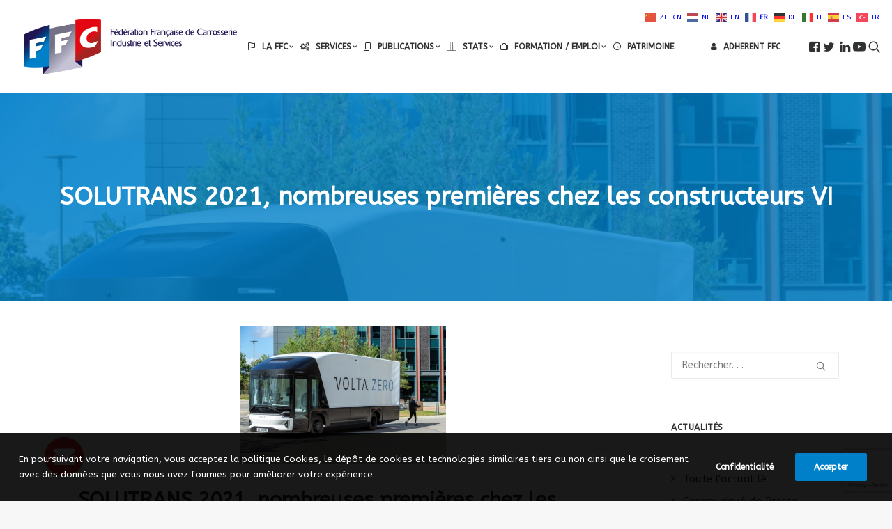

--- FILE ---
content_type: text/html; charset=utf-8
request_url: https://www.google.com/recaptcha/api2/anchor?ar=1&k=6LdsBvYUAAAAAAi_zfIcu6Nb6mesr7Lu8U6O53WV&co=aHR0cHM6Ly93d3cuZmZjLWNhcnJvc3NlcmllLm9yZzo0NDM.&hl=en&v=TkacYOdEJbdB_JjX802TMer9&size=invisible&anchor-ms=20000&execute-ms=15000&cb=hp3wlzjcr0wq
body_size: 45749
content:
<!DOCTYPE HTML><html dir="ltr" lang="en"><head><meta http-equiv="Content-Type" content="text/html; charset=UTF-8">
<meta http-equiv="X-UA-Compatible" content="IE=edge">
<title>reCAPTCHA</title>
<style type="text/css">
/* cyrillic-ext */
@font-face {
  font-family: 'Roboto';
  font-style: normal;
  font-weight: 400;
  src: url(//fonts.gstatic.com/s/roboto/v18/KFOmCnqEu92Fr1Mu72xKKTU1Kvnz.woff2) format('woff2');
  unicode-range: U+0460-052F, U+1C80-1C8A, U+20B4, U+2DE0-2DFF, U+A640-A69F, U+FE2E-FE2F;
}
/* cyrillic */
@font-face {
  font-family: 'Roboto';
  font-style: normal;
  font-weight: 400;
  src: url(//fonts.gstatic.com/s/roboto/v18/KFOmCnqEu92Fr1Mu5mxKKTU1Kvnz.woff2) format('woff2');
  unicode-range: U+0301, U+0400-045F, U+0490-0491, U+04B0-04B1, U+2116;
}
/* greek-ext */
@font-face {
  font-family: 'Roboto';
  font-style: normal;
  font-weight: 400;
  src: url(//fonts.gstatic.com/s/roboto/v18/KFOmCnqEu92Fr1Mu7mxKKTU1Kvnz.woff2) format('woff2');
  unicode-range: U+1F00-1FFF;
}
/* greek */
@font-face {
  font-family: 'Roboto';
  font-style: normal;
  font-weight: 400;
  src: url(//fonts.gstatic.com/s/roboto/v18/KFOmCnqEu92Fr1Mu4WxKKTU1Kvnz.woff2) format('woff2');
  unicode-range: U+0370-0377, U+037A-037F, U+0384-038A, U+038C, U+038E-03A1, U+03A3-03FF;
}
/* vietnamese */
@font-face {
  font-family: 'Roboto';
  font-style: normal;
  font-weight: 400;
  src: url(//fonts.gstatic.com/s/roboto/v18/KFOmCnqEu92Fr1Mu7WxKKTU1Kvnz.woff2) format('woff2');
  unicode-range: U+0102-0103, U+0110-0111, U+0128-0129, U+0168-0169, U+01A0-01A1, U+01AF-01B0, U+0300-0301, U+0303-0304, U+0308-0309, U+0323, U+0329, U+1EA0-1EF9, U+20AB;
}
/* latin-ext */
@font-face {
  font-family: 'Roboto';
  font-style: normal;
  font-weight: 400;
  src: url(//fonts.gstatic.com/s/roboto/v18/KFOmCnqEu92Fr1Mu7GxKKTU1Kvnz.woff2) format('woff2');
  unicode-range: U+0100-02BA, U+02BD-02C5, U+02C7-02CC, U+02CE-02D7, U+02DD-02FF, U+0304, U+0308, U+0329, U+1D00-1DBF, U+1E00-1E9F, U+1EF2-1EFF, U+2020, U+20A0-20AB, U+20AD-20C0, U+2113, U+2C60-2C7F, U+A720-A7FF;
}
/* latin */
@font-face {
  font-family: 'Roboto';
  font-style: normal;
  font-weight: 400;
  src: url(//fonts.gstatic.com/s/roboto/v18/KFOmCnqEu92Fr1Mu4mxKKTU1Kg.woff2) format('woff2');
  unicode-range: U+0000-00FF, U+0131, U+0152-0153, U+02BB-02BC, U+02C6, U+02DA, U+02DC, U+0304, U+0308, U+0329, U+2000-206F, U+20AC, U+2122, U+2191, U+2193, U+2212, U+2215, U+FEFF, U+FFFD;
}
/* cyrillic-ext */
@font-face {
  font-family: 'Roboto';
  font-style: normal;
  font-weight: 500;
  src: url(//fonts.gstatic.com/s/roboto/v18/KFOlCnqEu92Fr1MmEU9fCRc4AMP6lbBP.woff2) format('woff2');
  unicode-range: U+0460-052F, U+1C80-1C8A, U+20B4, U+2DE0-2DFF, U+A640-A69F, U+FE2E-FE2F;
}
/* cyrillic */
@font-face {
  font-family: 'Roboto';
  font-style: normal;
  font-weight: 500;
  src: url(//fonts.gstatic.com/s/roboto/v18/KFOlCnqEu92Fr1MmEU9fABc4AMP6lbBP.woff2) format('woff2');
  unicode-range: U+0301, U+0400-045F, U+0490-0491, U+04B0-04B1, U+2116;
}
/* greek-ext */
@font-face {
  font-family: 'Roboto';
  font-style: normal;
  font-weight: 500;
  src: url(//fonts.gstatic.com/s/roboto/v18/KFOlCnqEu92Fr1MmEU9fCBc4AMP6lbBP.woff2) format('woff2');
  unicode-range: U+1F00-1FFF;
}
/* greek */
@font-face {
  font-family: 'Roboto';
  font-style: normal;
  font-weight: 500;
  src: url(//fonts.gstatic.com/s/roboto/v18/KFOlCnqEu92Fr1MmEU9fBxc4AMP6lbBP.woff2) format('woff2');
  unicode-range: U+0370-0377, U+037A-037F, U+0384-038A, U+038C, U+038E-03A1, U+03A3-03FF;
}
/* vietnamese */
@font-face {
  font-family: 'Roboto';
  font-style: normal;
  font-weight: 500;
  src: url(//fonts.gstatic.com/s/roboto/v18/KFOlCnqEu92Fr1MmEU9fCxc4AMP6lbBP.woff2) format('woff2');
  unicode-range: U+0102-0103, U+0110-0111, U+0128-0129, U+0168-0169, U+01A0-01A1, U+01AF-01B0, U+0300-0301, U+0303-0304, U+0308-0309, U+0323, U+0329, U+1EA0-1EF9, U+20AB;
}
/* latin-ext */
@font-face {
  font-family: 'Roboto';
  font-style: normal;
  font-weight: 500;
  src: url(//fonts.gstatic.com/s/roboto/v18/KFOlCnqEu92Fr1MmEU9fChc4AMP6lbBP.woff2) format('woff2');
  unicode-range: U+0100-02BA, U+02BD-02C5, U+02C7-02CC, U+02CE-02D7, U+02DD-02FF, U+0304, U+0308, U+0329, U+1D00-1DBF, U+1E00-1E9F, U+1EF2-1EFF, U+2020, U+20A0-20AB, U+20AD-20C0, U+2113, U+2C60-2C7F, U+A720-A7FF;
}
/* latin */
@font-face {
  font-family: 'Roboto';
  font-style: normal;
  font-weight: 500;
  src: url(//fonts.gstatic.com/s/roboto/v18/KFOlCnqEu92Fr1MmEU9fBBc4AMP6lQ.woff2) format('woff2');
  unicode-range: U+0000-00FF, U+0131, U+0152-0153, U+02BB-02BC, U+02C6, U+02DA, U+02DC, U+0304, U+0308, U+0329, U+2000-206F, U+20AC, U+2122, U+2191, U+2193, U+2212, U+2215, U+FEFF, U+FFFD;
}
/* cyrillic-ext */
@font-face {
  font-family: 'Roboto';
  font-style: normal;
  font-weight: 900;
  src: url(//fonts.gstatic.com/s/roboto/v18/KFOlCnqEu92Fr1MmYUtfCRc4AMP6lbBP.woff2) format('woff2');
  unicode-range: U+0460-052F, U+1C80-1C8A, U+20B4, U+2DE0-2DFF, U+A640-A69F, U+FE2E-FE2F;
}
/* cyrillic */
@font-face {
  font-family: 'Roboto';
  font-style: normal;
  font-weight: 900;
  src: url(//fonts.gstatic.com/s/roboto/v18/KFOlCnqEu92Fr1MmYUtfABc4AMP6lbBP.woff2) format('woff2');
  unicode-range: U+0301, U+0400-045F, U+0490-0491, U+04B0-04B1, U+2116;
}
/* greek-ext */
@font-face {
  font-family: 'Roboto';
  font-style: normal;
  font-weight: 900;
  src: url(//fonts.gstatic.com/s/roboto/v18/KFOlCnqEu92Fr1MmYUtfCBc4AMP6lbBP.woff2) format('woff2');
  unicode-range: U+1F00-1FFF;
}
/* greek */
@font-face {
  font-family: 'Roboto';
  font-style: normal;
  font-weight: 900;
  src: url(//fonts.gstatic.com/s/roboto/v18/KFOlCnqEu92Fr1MmYUtfBxc4AMP6lbBP.woff2) format('woff2');
  unicode-range: U+0370-0377, U+037A-037F, U+0384-038A, U+038C, U+038E-03A1, U+03A3-03FF;
}
/* vietnamese */
@font-face {
  font-family: 'Roboto';
  font-style: normal;
  font-weight: 900;
  src: url(//fonts.gstatic.com/s/roboto/v18/KFOlCnqEu92Fr1MmYUtfCxc4AMP6lbBP.woff2) format('woff2');
  unicode-range: U+0102-0103, U+0110-0111, U+0128-0129, U+0168-0169, U+01A0-01A1, U+01AF-01B0, U+0300-0301, U+0303-0304, U+0308-0309, U+0323, U+0329, U+1EA0-1EF9, U+20AB;
}
/* latin-ext */
@font-face {
  font-family: 'Roboto';
  font-style: normal;
  font-weight: 900;
  src: url(//fonts.gstatic.com/s/roboto/v18/KFOlCnqEu92Fr1MmYUtfChc4AMP6lbBP.woff2) format('woff2');
  unicode-range: U+0100-02BA, U+02BD-02C5, U+02C7-02CC, U+02CE-02D7, U+02DD-02FF, U+0304, U+0308, U+0329, U+1D00-1DBF, U+1E00-1E9F, U+1EF2-1EFF, U+2020, U+20A0-20AB, U+20AD-20C0, U+2113, U+2C60-2C7F, U+A720-A7FF;
}
/* latin */
@font-face {
  font-family: 'Roboto';
  font-style: normal;
  font-weight: 900;
  src: url(//fonts.gstatic.com/s/roboto/v18/KFOlCnqEu92Fr1MmYUtfBBc4AMP6lQ.woff2) format('woff2');
  unicode-range: U+0000-00FF, U+0131, U+0152-0153, U+02BB-02BC, U+02C6, U+02DA, U+02DC, U+0304, U+0308, U+0329, U+2000-206F, U+20AC, U+2122, U+2191, U+2193, U+2212, U+2215, U+FEFF, U+FFFD;
}

</style>
<link rel="stylesheet" type="text/css" href="https://www.gstatic.com/recaptcha/releases/TkacYOdEJbdB_JjX802TMer9/styles__ltr.css">
<script nonce="EGuukcyTW9O78iNu6RD2CQ" type="text/javascript">window['__recaptcha_api'] = 'https://www.google.com/recaptcha/api2/';</script>
<script type="text/javascript" src="https://www.gstatic.com/recaptcha/releases/TkacYOdEJbdB_JjX802TMer9/recaptcha__en.js" nonce="EGuukcyTW9O78iNu6RD2CQ">
      
    </script></head>
<body><div id="rc-anchor-alert" class="rc-anchor-alert"></div>
<input type="hidden" id="recaptcha-token" value="[base64]">
<script type="text/javascript" nonce="EGuukcyTW9O78iNu6RD2CQ">
      recaptcha.anchor.Main.init("[\x22ainput\x22,[\x22bgdata\x22,\x22\x22,\[base64]/[base64]/e2RvbmU6ZmFsc2UsdmFsdWU6ZVtIKytdfTp7ZG9uZTp0cnVlfX19LGkxPWZ1bmN0aW9uKGUsSCl7SC5ILmxlbmd0aD4xMDQ/[base64]/[base64]/[base64]/[base64]/[base64]/[base64]/[base64]/[base64]/[base64]/RXAoZS5QLGUpOlFVKHRydWUsOCxlKX0sRT1mdW5jdGlvbihlLEgsRixoLEssUCl7aWYoSC5oLmxlbmd0aCl7SC5CSD0oSC5vJiYiOlRRUjpUUVI6IigpLEYpLEgubz10cnVlO3RyeXtLPUguSigpLEguWj1LLEguTz0wLEgudT0wLEgudj1LLFA9T3AoRixIKSxlPWU/[base64]/[base64]/[base64]/[base64]\x22,\[base64]\\u003d\\u003d\x22,\x22wqwmwrk8w7JARsO5cQBUCisgw6DDvwXDmMO+BiksSmkmw7fCvk1yd15BF3LDiVjCry0ydGAMwrbDi3DCsyxPcWIUWFMGBMK9w6UxYQPCu8KEwrEnwqcYRMOPP8K9ChJvEsO4wox/woNOw5DCh8OTXsOEJ0bDh8O5E8KvwqHCox1Hw4bDv3fCjSnCscOjw6XDt8ODwo4Dw7E9Lg8HwoEGehtpwoPDlMOKPMKaw7/[base64]/[base64]/w5PDnHjCpMK0O0/[base64]/DtsK/NsKIw6zCisKOwqHCqQ4VHcKucHxTw5pAwr5Pwpwgw7p6w7XDgE43IcOmwqJXw6JCJWQdwo/DqDDDmcK/wr7CgS7DicO9w6jDi8OIQ0lnJkR0CFUPDMOZw43DlMKTw5h0IlYeB8KAwpUedF3Dr21abH/DkDldFXwwwonDgcK8ET1Lw7h2w5VCwqjDjlXDnMOzC3TDusOCw6ZvwoAhwqUtw4bCuBJLDcKdecKOwoZgw4s1PsObUSQlI2XCmibDqsOIwrfDqn1Fw57CulfDg8KUKmHCl8O0E8ODw40XO3/CuXYyelfDvMKrX8ONwo4DwqtMIxdAw4/Cs8KhFMKdwop+wpvCtMK0WsOwSCwhwqw8YMKtwq7CmR7Cl8OiccOGdmrDp3dNKsOUwpMIw4fDh8OKG0RcJXB/wqR2wossD8K9w44dwpXDhGNZwpnCnmBkwpHCjgRwV8Otw7XDr8Kzw6/DhBpNC0HCvcOYXgh9YsK3BB7Ci3vChcOyanTCoQQBKWvDgyTCmsOowr7Dg8ONDkLCjiguwqTDpSsgwobCoMKrwpdnwrzDsCBsRxrDpcOCw7d7NsOBwrLDjlzDncOCUi3ClVVhwqjCvMKlwqsFwqIEP8KVC39fasKcwrsBQsOHVMOzwoHCi8O3w7/[base64]/VsOQw4/DjcKvwr7CjsOWwoPCh1pDwqwuU03Ct0JYUH7DkwzDqcK/w6bDols/[base64]/DhWA8ak3DusOfwrYpwrhAdxnDrAQFAlVUwoVkREBBw7Z9w4fDrMONw5RFXMOUw7hYKxMMcEzDosOfasODBcK+VBtvw7NAbcK2HX5bwqVLw4MTw63CvMOCwr9zflzDo8KPw43Dsi5eEnZlbsKWD0rDvsKAwrEHf8KNJVoWFMKnVcODwoVgHWMyUMOVQXbCrFrCiMKdwp/DicO6fMOQwqkNw7zCpMKOGiLCkcKresO7fSteU8K7InDCrRQ8w6jDomrDul3Cqj7DvGTCrUBPwrzCvwzDrsOZKjsgJsKTwqhew7kjwpzDhRk+w7NmL8KvewvCisKTOMOJaj7DtQ/Dh1YJHR1QXsOsG8KZw7Qww6IAKcOlwqnClmUrDgvDu8Kqwq8GEsKXPyPDrcOxwqHCvcK0wp1/w5BVZXFvGHnCuSbChEzDpVvCqsKDT8OTWcOcCFvDvMOheg7Dv1xseXbDucK5EMO4wrccGGsNcMOeRcK5wqIcRMK/w5TDvnABNy3CkCN5woYcwovCjX7DlQFhw4JUwqzCjnDCvcKFScKswp3CpAFmworDmnVLbsKlX2A2w59Hw7Iww7JnwpN4bcOCBsOfeMOZS8OUHMOmw6nDqHHCtn7CmMKnwqzDg8KyXU/DpjcIwrjCrMOawpPCicKtLxdDwqhjwpnCvx8yB8Osw6bChj0Ewrpqw4UMVMOUwq/DpE4GbmBlC8KqCMOKwpNpMsOUVlLDjMKiBcO9OsOhwowmZ8ONS8Krw4lpSgPCoybCgDBow5A+A1TDpcKgQMKdwoE8dMKfUsKbKVvCsMOsZ8KJw7PCnMKOOVx5wopXwqzDt1VhwprDhjZ8wrrCqsK8B19uHj0efMOmEn7CkxFmRyNVGj/DsyTCtcOyL0Imw45zF8OOOsKiWMOowo9kwrTDp19+OQTCuQ5YUj5Dw5FWbnfCrsOABljCmEpiwqI3Ag4Bw7TDusONwp/CnMOrw7tTw7zCtitowp3DksOYw63CtcOeRyp4GcOpZSbCnMKXQcOqMyzCnj0ww6DCnMOfw4DDiMK7w40LeMOZGzzDo8O7w64rw6/DrhTDtcOHYMOcIMOFVsKOdG1rw7h0L8OsK1TDtMOOSD/Ct0fDhjMyGcOvw7YNwr5cwo9Mw7Vfwopow4RYBXodwqppw4NkQxLDlsKHAsKIcMOYIMKLUsKCRmXDuggNw5NOXCzCn8OmMCcLSsK3bzHCqMOcNcOMwq/DgsKuRxfDjcKYAAnCoMKQw5fCgsO0wo45bcKCwoYFOEHCoRLCtkrCgsODH8KBLcKaImh3w7jCixQowozDtQtPZMOuw7QePFcrwoDDncOEAsOuKRRVenXDicKGw6Bgw4bDiVHCg0HCuCjDt35Qwr3DrcOww7E/IcOzw5LCgMK9w6Q+f8KBwpDDpcKQTMOIe8OPw5ZrMTtOwrvDsWbDrcKxeMODw4JQwpxZHcKlL8Oqwrdgw4kublLDgzdyw6PCqC0zw7w+BCnCo8KTw6/[base64]/CvcKcwoxEwpXCqcK8OsKVwoPDpcONwp4rZsKKw5VmaWLDkBEgV8Kzw5XDgcK2w4hze3rDoC/[base64]/DicOXT2Yuw78Zwo7CpMOOEsOKw5PDuFkkw77DmMOmLHPDlsK1w6rDpBErIEpewo50XsK4V3zCvmLDksO9C8KiDcK5wr/Dqg7CqMOLecKJwpbDv8KpI8OGwrZQw7fDjxNuc8Khwo4XPzfCnlbDjsKMwqzDmMO6w7Q2wr/Cnlo+MsOvw5Zswo57w5ldw7PCmsK5JcK8wpvDtcKQamQ1fTLDvEBsU8KMwrRQaGofZ0zDgXHDi8K7w6cHGMKGw7EyYMOdw5nDlcK2dsKrwqlxwo5Swq7Co0/CtnbDmcOwGMOhKcKnwo/[base64]/bS4kw6fCp8KiJxDDg8O8wq/DlBUAwo/[base64]/CnsKjYMO0TsKdBMOjPMOaw7LCq8Ouwq3Cr0YdDjs+Q3QIWsOaH8O/[base64]/DmsK3wpk3wo/DhTjCncOvdMKEwpt6DjULJTPCgToZMx7DsS7CgEwgwqsSw7nCrxYMbsKkFMOVccKyw5rDlHprEQHCosO4woESw5YMwojCq8Kywr1WW3oDAMKbI8KswpFOw5pAwoUGaMKywqUOw5dUwoMVw4/CvcOUDcONdSFEwp/CocKhCcOIBk3DtcOMw5fDvMKTwr0rWsK5wqnCrCTCmMKRw5zDg8OebcO7wrXClsK7MMKFwqnDgcOWUsOYwptHS8KhwovCs8OtXcO+EMO2QgPDkGIMw7pow7bCj8KsBcKPw4/DlUtHwpzCksKIwpdRQBTCmMOYWcOnwq3CgFXCixoZwrUBwrkmw7NAOT3CoCMNwpTCjcOXacOYNkPChsOqwoMHw6rCsBBzw6xjAhLDpEPCuAM/[base64]/Dt8OMJSACw4jDisK7MX3CpcOjw4LDgcOnw6rCpcOow41Pw5zCpcKsOsK1Q8OyRyjDh1XDlcKWbj/DhMO4wrPDkcK0SGs/aGE+w6YWwrxtw5EUw41zNxDCgmLDtxXCpk8VDcObHC4Xwo8Lwr3CihHChMO4wqh/[base64]/CvmbDoUvCqsKqInjDjzpKJmDCkMOpw73DpsK3wo/[base64]/[base64]/GRQiw4t8NMKPdgwUw6NDw7nDqMOnCsKXQcOifi/DnMK6VwvCpsKwO3M7H8Oyw6HDpCrDhUo4JcKsUUfCksKSRT4KesOpw63DlMOjHEpMwq/[base64]/[base64]/DnSxbKXbDuMOsaHnDj3slw7vDmCbCl8O7DcKmaAEkw6jDgBzDoUlkwpTCicOtBMO1BsOMwo7Dq8OTeVRANR7CmMOnAQbDkMKfFcK0WsKaUBDCg111wr/[base64]/DuxB6woI6w5MBe0ZTZsKiw75Bw5BsSsKew6EcMsOPO8K8LxzDscOdZwYSw6bCgMOTIAAYFh/DtMOvwqpNIBoAw74swoPDu8KnSMOew6QUw4vDlHrDhsKpwp/CuMKlVMOYAcOEw4zDmcKlFsK7cMKKwqHDoTjDuEvChmB2LwLDicOYw67DkDjDtMO5w5Jdw7fCuUYbwp7DkFk4OsKZY3zCs27Dpz7DshLCl8K8w5EGf8KwQcOIHMKyG8OjwobCicORw7xsw5N3w6JaVG/DrDfDm8KVRcO/[base64]/ckNKHcOPwpTDl19aw6sZIMKRIMOiw47Di0/[base64]/w5LCqR7Ct8Kowo0Tw7HCicKZwpZlw6InWsKNYsKqS2QIwqTCu8Kzw6nCsEvDnRANw4/DvU8BHsOcLXsuw6spwp9yKjrDuENAw7VQwpvCoMKMwoTCt3t1bMK2w47Cs8KhJsOhK8Kow7EWwqXCpMOJZsOUPMO0acKYVTnCtBNSwqLDnsKww57DpDzCmcOyw48/CG7DhG1qwqVddkTDgwDDmsOlVnBvSsKVHcKywp/DqGp+w6jCgRzDhl/DnsO4wohxaAbCr8OpXC5Rw7ccwpgJwq7Ck8K/UVlrwrDCmcOvw5UyRSHDvsKsw4nDhk0pw7LCksKrFRkyfcOhHcKyw4zDjBjClcOZw5vChcKAPcOIFcOmBcOOw5vDtBfDnkYHwrDCsGwXJQ16w6M/ZUd6wqHDl2DCqsK7M8OAKMOUd8OQwpLDl8KOO8OrwrrCisOLe8Krw5LDkcKaLxDDuTbDhVvDjQleWDAHwq/Di3XDp8KUwqTCocK2wrVhC8OQwqxuPGsCwolLwodjwpDDtwcbwpTCkEoUMcO6w43CtcKFVQ/CjMOsBMKZJ8OnGEoWKErDscKuecKFw5lbw6HCn14Gwo4Jwo7DgcKCdj4Vam1ZwpjDiSHDpFPCkm/[base64]/Cvm7DkDtnV0Bow7VRe8KuwpJGbB/CrMOSU8KWdcOvCsKWSkVOQhPDm0vCusKZUMKobsOEwrHCvR7CiMOTQS5LVEnChMKBJSJRHUA9ZMOOw5vDsUzCqSfDj005wqMbw6bDixvCgGpLQcOyw57DiGnDhsKACx/ClQxuwpbDvMKAwpNjwqVrfsObwrDCjcOULF0ONCPCiX4Owo4lw4ddF8KJwpXDmsOyw5Yuw4IETg0gT0rCr8K0MB/Dm8ODRMKfUxfCvMKRw4rDusO5NMOKwr1dYBk2wo/DrcKfek/[base64]/Ck1IHwqdTw4bDjMOjw7jDmnXCr8K/bsK7wqHCu8KzYG/DmMK6wp/CmTfCm1c4wonDry8AwohIQD3Cp8KKwoDDnmfCkWvCgMK2wrlEw4Ucw7lHwqwmwrfChBcoJsKWX8O3w7/DoS0qw64iwqM9csK6wrzCvm7CscKlNsOFYsKSwrfDmnrDlChnw4nCusOXw5kZwpR/[base64]/wrbDojkhwrVVbcOTWC9FCQDDlsKhORvCgsKnw6Ndw5Aowq7Dt8OQw7odS8O5w5laZxvDl8KSw7gTwoJ+asOSwpUCccKbwr7Dn3vCiGbDtsOZwoFVJEQiw4wlb8O+TiIIwrEQTcK2woTDvz84L8KNGMKRUsKGScO/[base64]/DnHzDmcKkwqcZwpcpLDrDrBI9DwHDr8OXcsOXGsKnwojDrgEIeMOZwocowrnCsnE9ZcOewr4hw5PCg8K8w7FFwoAZM1IRw4o3AgvCssKmw5MRw4LDjCULwqs1diNxfljClkBjwrHDjcKecMK1A8OnXB/Ct8K6w7bCs8Krw7RFw5hfFArCgRfDkztEwo3DnUUnKmnDsXhsUhgSw77DkMK2w7Zow5DCj8OOGcOdHcOgK8KGI1VNwoXDniPCox/DvALDv2vCj8KGDcKXdEo7AG9MF8Oaw4gcw6lkRcKvwpvDt2h/[base64]/[base64]/[base64]/Co3PCgcOTwpDDi8K0wqowwqR7Si5Ewq8vdcONPMOiwo0Lw7zCh8OVw4o9CRjCgcO0w6/[base64]/CpxjDrsKMwpjDo2kANsKAw6/[base64]/DocORw6Uww7J5f3dXw4fDszMPRMKIwpYhwpXDksOGD3psw47Doho+w63DoxIpOXfCvSzDnsKxcW1qw4bDhMOzw6UIwqbDmnDCplXDvCPDgFF0KCLCjMO3w6h/AcOeHUAOwq4xw58xw7vCqFQKQcOmw4PDocKYwpjDisKDPcKsaMOPB8OkS8KgHsKvw6rCi8OrO8K9b3VYwrDCqcKiPcKURsOmQCTDrwnCnMObwpTDjsOlDiJMw5/DgcOewrxJw5rCh8Okw5bDrMKZIEjDkUXCsU7Dsl/Co8K0KG7DlH04X8OdwpoEMsOJdMOMw5YcwpLDkFzDkgEPw6rChsODw5AKWcKTJjQEBcOTGEfCjg3DgcOGSBcAecKhRTkEwqtKY3fChmwRK0DCsMOPwqhYcmzCu3bCvk/DpTMqw6hTw5LDncKCwoTChMK0w7PDoEHCksKgARDCqMOxI8KawrAtCcKGSsOYw5cKw4IOIT/DrC3DkHYrYMOQNHrClk/[base64]/wqjDjsOaFcK2w63DplYmEMK+fw/DtErCgBodw7YqEMOVBsO3w6TCnhjDg1RHL8O5wrRHacOxw6DDmcKzwqFgMmQvwpLCiMOmQw5SRB7Dkh9FNcKbesOGfwcNw53DvAHDocO4csO2UcOjO8OMF8K3KsOswp9EwpJnfjvDjgABC2fDliPDmQ4SwpQzDjZlYgEAKSfDqcKQZsO/KMKYw7rDkXrCpgDDnMOUwonDoVxmw4vCncOHw4UdA8KmQsK8wq3CujjDsxXDvDFVfMKvZAjCuDp5RMK0w7chwqlQY8KJPTQuw7HDhAt7MRMFw7jDhMKdYRPCicONwprDv8Ocw5Q7L0hgwp7CiMOgw5x4A8Kcw6fDtcK8FMK/wrbCncKwwrXCvmluNMKgwrZ6w6JMEsKtwpzClcKiICrClcOrbyDCpsKHAynCucKGw7rDsW/DshvDs8KVwotBwrzDgcO4BDrDojjDrCXCnsOswq/[base64]/DvUrCsBRww5QAwojDsE9UMUTDsG/ChMK3w7Vqw75oHsOowpTDmHPCoMOAwoFEw7XCl8Omw6DDgzvDvsK2w4wZSMOoMXfCrMOTw49cbX51w7ALV8OqwrHCp2DDsMOVw57ClB3DpMO0aFrDpG7Cvx/[base64]/Dhikdw73DpU7CqMK0SUzCl8OAay5Dw6Z0wokhw7pUcsOuZMK9fkHCtsOsEMKPAiMbQcOjwpk3w594DMOofGYZwprCjWACN8K1fQ7DsRHDucOHw7LDjiZtPMOGGcKjBFTCmsKXEw7Ch8OpaXLCp8KzT0bDiMKiL1jDsC/DilnCgg3DrirDtHsRw6fCgsOpSMOiw4ofwrw+woPCpsKpTyVhLy9qwqvDgcKCw7Aswr7CpFrCsjQHIELCrsKzXybDucK/GmzDhcKdBXPDlSzDuMOuNSDCsSnDmsK7w4NWWMOKCn90w791wrnCqMKdw652Jyw2w5vDoMKgL8OpwofDmcKyw48mwrBRHQREZi/DmMK4MUjDpsOFw5jCoDzDvE7CiMKLfsKJwpRSw7bCsFAsLh4Hw5jCt03DpMK0w6TCgkYnwps+w5dmQsOtwqDDssOxFcKfwo97wrFWw6gSYE0iQQvCunzCgm3Dh8OaNsKXKxAQw7xJPsOAcSl/wr3Dk8K4fDHCscKjJD52F8OBCMKEa1LDhFs6w751LFLDgSsON1bDvcKGFsKfwp/Dh38LwoYbw4cOw6LDvhNdw5nDq8Olw7AiwovDscKtwqlIfsOpwq7DgxVASMK9NMK/IQAgw71BdWXDosK4ZcKWw4QTL8KrV33Ci2zCscKiwqnCvcK2wqJpCMKoSMK/wo7DqsOBw5Fow4XCux7CjcKbw7w1bj0QJzYzw5TCrcKXQcKdUcKVG2/CmzrCt8Kzw4AlwqocKcOcdA1Hw4nCocKzalpvWwbCgcK3OHfCgE5lJ8OcD8KFYysnwp3Ci8Ovw6rDvRA4dsOWw7fCrMKqw70kw5Riw4Nxwp/Di8KXB8OtOsOowqFMwo4vBcK2KHdxw7fCtT0WwqTCpS0GwojDi0/CrVQRw7fCjMO4wo1IChvDu8ONwqkgOcOAQMKXw44TIsKePFB8QE3DpcKNccO1FsOSNyd3UMOFMMK2T2BVbybDssOgwod4bsKYHWQOJDEpw7rCssKwCDrDgAHDjQPDpznChMKfwoEYB8O3wrnDiD/ClcOLECjDuWsJcglMTMK8MMKyRiPDgQJww44oWwLDpMK3w4nCrcOifwEEw5LDkGNVCQvDuMK+wqzCi8KAw53CgsKhw7vDhsOnwrlubnPCkcKzOz8MM8Omw5Iiw6/Dg8Oxw5LDi1fDhsKAwozCvMKMwrkOOcKLF3bCjMKiaMK1HsOrw5jDt0lDw5R1wrUSesKiFznDv8Kdw43ClF3Dn8KOw4/[base64]/DgHsFLDwhOsKVIWXCq8KrbSTDtcKaw5bDv8KEw6rChsO3bcOAw57DkMOkR8K1f8KSwqNVD3DCi20SYsKEw6/ClcKrf8OCBsO8w4FuH3PCpBXDnDscIA16Qix0e38gwrYVw58GwrvCosKVBMKzw7LDtXxCE2kld8KbUQfDv8Khw4jDo8KjM1fDlsO3IFTDocKqJHrDnxJrwo7Cq1wywp7CrDcFBh/DgcO2RGccLQFQwpTDtm5LCiASwr1TOsO/[base64]/Ct8Ofw4AQPcKtwrlRFsK6w7LCtWzCjsOSwqHCukdRwrzCpVfDqnfCn8OjIi/DtEMdw6fChi5hw4nDrsKJw4jDgzTCpcOSw5JZwpvDmgjCksK1NQt5w5rDlAbDksKpe8ORVsOoNQrCql9wbcKtdMOwJSnCvMOHw4RRBWPDq08rQMKCw47Dh8KdPcK8OsOsKMK3w6rCon/DuRLDvsKlS8Kmwo5gwprDnwxEXk7DuzXCoVFLZGRjwp/DnH3CocOncwjCnsK5PMKAb8K/Y0vCkcKqw77DncK5AyDCpFPDsCs2w7vCusKrw7rClsKlwq9yQ1vCpsKgwpwoL8OHw6HDlVLDhcOnwpjDhHVxUMONwq49F8KVwp3CsX9/HWDDv1QQw5/Dh8Kxw7QmQBPCkw55wqTCkHIeBEfDu2RJdMOvwqFuEMOZbAl4w5TCs8Kzw7LDg8O5w6LDrHLDl8OqwpPCk07Cj8Oew63CgcKgw6hpGB3DlsKmwqLDrsKYPEw8IX/CjMOaw7Y9LMOyZ8ObwqtSJsO/w7VawrTCncKgw5/DocKUwrrCg13DqX7Cr3zCksKlWMK9a8KxfMO3w43CgMOBakbCgHtFwoV9wowdw7zCvcKjwod4w6PDs08fLSUZwoZswpDDnBTCqxxmwrfCuiNYL0TDjFcDwq/CqxbDlcOzXUNKAsOnw4HDtMK+w5onH8KEw7bCuR7CkwLDnHgXw7Y8aXEow6I2wrcIw6A3ScKVTRTCkMOURjzDnTLCii/DlsKBZxgbw7jCnMONdjrDvsK/TMKPwpo5dsO+wrgfG0xTQFIKw5TCgsK2ZsKNw6zCjsO0JMKDwrFoIcOcU3/Cu3zCrWPCoMKfwoLCjg0bwpEYRsK3GcKfO8KpNcOGWz3DocOWwos7NEzDiAl+wq/CjRdlw6trRntSw5YQw4ECw5LCv8KMWcK1VjVXw7M1C8O6w53Cs8OJUEvCh0sRw74kw6HDv8OOH3TDicOtcUDDncKRwr3CrcOGw7HCsMKFcMORIF7ClcK5H8K8w4oeYwDDsMOUwr8wYcOpwoTDnDoOR8OjYcK5wr/CtMKwMCLCo8KEOcKkw7XDslvCtTHDisO9GygZwqPDlMOxaCAVw5lwwqgmFcOmw7ZvMsKnwrHDhhnCoBAfMcKKwrzCrQxvw4PCmjl5w6Nhw7F2w4ojKFDDsxvCn3zDt8OiScOQTMKWw6/ClMKlwr8bwoXDicKwE8OLw6Bjw5dOaQsUPjwKwofCpcKgGATCu8KsCMK3BcKgKnbCkcODwrfDhUljWw3Dj8KSX8O8wqsEYS/Cr2JdwoTCvRjCrGXCnMO6E8OUHGbDt2DCmz3ClsOQw4PCpMOKwofDszg4wpDDlsK3C8Oow6gGd8KVcsKNw6M/[base64]/CiDwTwoYiGDrClAjCmw0EDMOhLQPDlDrDi0vDkcK6fcK+aFnDq8OLIQoYdMKxWWXChsKgSsOKQ8OnwrFGZA/[base64]/CtA/Dp27DnBzClcOBw7zDpsKTwpwjwr/[base64]/DsFthwokLwpjDrXDDucKpw5tbNDjDtTTCicKnC8Odw5grw7s/[base64]/[base64]/DqCB9w6pew6LCo8O4YsKHDlk/[base64]/GxbCok83KmrDv8OXPMKMw7JhRjfClAARUMO0w77Cv8Kcw4jCi8KYw6fCiMOfLw7CnsKXaMKywoTCojR4P8O8w6rCncKFwqXCnGPCp8OuHGx6OcObRcK0TH10XMOpeTLCicKuUQEBw6BbWVBAwoXCi8Oiwp7DosOkZxFewqYpwohgw7/Dp38HwqYswoHDoMO9QsKhw7HCsHjCmsOwJjwIecK5w6fCiWc9PSDDlGTDhSZCwqfDv8KwZB7DngIoAMOaw7HDt0PDs8OgwoJPwo9AKHsPJGZYworCgcKLw6xLNUrDmjLCjMOFw63DlyfDlsO3OCPDiMOpPMKDUsKEwo/CpwzDoMKcw63Cs0LDp8Oow4TDqsO3w7BVwrEPXMOqRg3Cj8KcwrjCqV/CpsOJw4nDlwslJMOPw5zDkinCqVLCrMKUMUrDqzTCocOLZHvCiQc4ccKSw5fDgxp1YVDCs8Khw5Iten8ZwpXDkyDDrEwrAkQ2w7LCqQkkbVBcFk7CrgN4w7jCsnrCpx7DpcKwwr7Dmn0QwqxuVMKqw4XDusK2wo/[base64]/CjMKgV8O+OxgRF8Kdw5l6f8K3B8ONwpgBHcKtwrzDpcO5wqciYkEsZS0RwpvDk1MDEcKZOH3DmMOASXrDogPCusK/w5cPw7rDo8Olwo5GVcKvw6VDwrLCon/[base64]/IMKNB8Oyw65oNkIjHMO4wrTDqSjDhi4/[base64]/DgV7ChMO6eGQ2w6DCrcOHd0rDuX84wpbCqcKow5zDpk4cwpYUAkjCj8O3wph7wotwwpwdworCjDLCpMO/fDnDglQ2A2DCjcOLwqrCo8KydQh0wp7Dv8Kuwrtgw4VAw4V3F2TCo0vDksOTwp3DiMKNwq8rw4/CnFnChwVFw7vCqcK2WFpEw7gbw63CnUwgWsOiXcOeecONdsOuwpvDqSHDosK0w6TDsFQVLsKmH8OiB0PDixo1S8OPUcKawoXDoCMNHHfCkMKrwq3DmMOzwrMMB1vDoRfCsQIjEQs/wp9YM8Obw5DDm8K/wqrCjcOKw5jClMK7FMKRw682csKjOwwlSVvDvMOEw5oiwoABwq8qPsOYwrHDjAIZw7t5fH16w6tUwqVKEcOaYcOBw4PCkMOEw7NLw7/CrMOZwpzDi8OzVR3DrQXDoTA9fzd4Jn7Cu8OJIMK7csKdFMO5MMOsbMO5K8Ovwo3Dkw83QMOFb2Qjw7vCmQbDksO8wr/CpSfDvhQlw6cOwo3Cv2c1wp7CvMKywqzDrmHDunbDnBTCo2UBw5rCjVMWFcKpaDDDhMOxBcKEw7HDlRkXQMKHM0HCvGzCsjQ9w6tyw6TDsi7DnE/DoV/[base64]/DoSzDv27CvsONw4rCtcK5FcOpwoTDvXwiwrcUwqRJwogQfsOfw7gTAwpPIT/Do1/CrMOzw6bCjDPDusKxJXDDvMKww7HCicOFw7rCmcKDwoo/w54owrprTyQWw7EmwoFKwojCoCvCsFFnDQkowqPDuDNDw6jDg8OZw7jDpgIgH8Kjw4gCw4fDvMO+QcOwLhXCnRTCl2zCuB0rw4BPwprDhSZcQ8K2bsOhVsKnw6IRF3pJPT/DpsO3ZU4owoHCgHbCkzXCs8KNYMODw6kNwq9nwpN0w7XClX3CiSduITYSW1/Ckx7Co0PCuSF0QcOAwqhqwrvDt1/[base64]/[base64]/[base64]/DmcORMcKMwozCjVsEwrwPwqlmwq3Dp3XDocKXbMO6dMKgbMOPL8OZEMO0w5fCo2/DpsKxw5zCo1TClk/DuGzCkDfCpMOswrNCScOmFsKwfcKaw6pGwrxmwpcWw5ZhwoYDwoE/O35DLMOEwqINw73CkA4qQw8Nw7PCrhwjw7Aew7cQwrvCsMOJw7TCix5Tw4oUBMKMDcOnC8KOc8K9DW3CgBBbUCZOwqjChsOkYMOECinDjsKMacOhw7dowpHChirCh8OnwpHDqU/CvMKbwpTDqnLDrnXCsMKHw5bDocK3HMOVScOYw4JLY8Kwwq4Lw7fDssOmVsOPwo7Dk11twoLDoBYRwptywqXCkR4AwrPDq8OZw5ZmLcOnT8OFBQLDsCh9bUwTBsOPWcK1w5gVAXzCkk/Dl2nCqMOtwr7CjRU2woHDumrDpEfCjMK4HcOHdsKvw7LDlcONUMKMw67Dj8K8IcK2w6tRwrYdK8K3EcKRYMOEw4wCWmTCicOZwq7DsWR8UkLDicOfe8Oaw4NRPsK7wpzDiMKfwoDCk8KmwqnCsVLCh8KIWsKUBcKvRMO/woYODcOAwoUuw7N2w5I+e07CgcK+bcOQUA/Dr8Kqw5bDi1UVwowOLm0kwp3DhyzCm8KQw4wSwqVUOF/CmcOYTcOxZDYFFsOJw6TCjEfDuGLCqsKIKMKMwrp4w6bDu3stw6UKw7fDtsOVM2AJw5VhasKcI8OTICpmw6TDhMOYQQorwrvDvhJ1w5p4TcOjwpkkwpoTw5ROPcO6w6APw4kzRiNFQsONwpRlwrjCkGQNcHHDmDhCwqvDh8Oow6Zywq3Ck1p1f8OCSsK/c38qw6ANw7HDi8OiB8KzwpINw7BXe8Kaw50FHkhYFcOZCsOQw4rCtsOLBsOqH1HDinAiPXgGAzUowpTDssKlO8KSZsOHw7LDsybChmLCkQI4wpRuw63DljAoFyhPdMORRR1Aw7TCglbCv8K1w5RxwpLCn8K5wp7CpsK6w44NwrzCgEFUw7rCo8Klw4/Cv8Oxw6/[base64]/DucOiw5zCgVMVwonCjAsCwqF1VHvDj8Ktw5DClMOVDRlSVWhLwpXCgsO8MALDvQMPw43CpmtJworDt8O5bVPChx7CnCzCvH3CosK2W8OTwrEuCMO4HMO1wptLX8KYwow5BcO/w4RocA/DkcKqScO8w5xLwoBrEMKmwq/Dg8KuwprDhsOYVQR+XkIewp8GcQrCiDgiwpvCm0s6K27DncKIQgcrMSrDusO+w4BFw7fCtErCgG3DhzLDocOUSn56LHN8aFEcWcO6w7V7I1EoFsOOM8OdC8Okwogfe0xnEQ9nw4TCo8OGYg4+Hm/CkcK2w4ohwqrDpQpTwrg1dk9kSsKmwpBQBsKmHmRFwoTCosKYwrA2wo4cwokJIMOsw4TCv8OXJsOYSEhmwoTCv8OSw7/Dv0HDhi7DvcKuEcOPOl0rw43Cm8KxwqY0UFF4wqnCon3CjcOiEcKDw7hXYTDDkCHCkUwQwoF0LjlNw4MKw4TDk8KaRGrCnR7ChcOuYxXCoBzDvsKlwpV8wo/Ct8OANmDCr2UkK2DDgcK4wqXDh8Oywq1bSsOKRsKTwqdIBDMsU8OiwrAFwoV8PWsCBBgLU8O1w5A+UxYXSFjCpsOmBMOMwqHDkQfDjsKzQjbCkT/[base64]/CrMOkECjDr8OPwqwTwo7ChsOkFMOEw6XCkcKtwqLCscOqw5/[base64]/[base64]/DkUzCqMKawoLCvcKzwrPDvA5Rw4jDu2p4w6U+VGppbMKiUMKKNMOhwqjCpMKpwp3DlcKFHksDw7BCEMOewqTCpnsXW8OYfcOfDMO/wrLCosK3w7fDrEklVsKuH8KjR3siwqDCosOQB8KNSsKXZVIyw6DDpS4EKiIvwq3ClTDDv8Ksw4PDi0PCqcOUAjjCpcO8EMKWwofCjXt4a8KyK8OjWMK+McOrw6LCvAvCuMKVZXQOwrgzIMOOGy4kCsKuCMKhw6nDocK+w4nCtcOKMsKzRzpOw7/CscKpw7NDwprDplzCtcOkwoHCilDCtg3Dtnh6w77Cl2l7w5jCtQLDqjVAwrXCoTTDm8OKDgLCiMO9wqMuKMKrOD1pPsKZwrNow4/[base64]/CqhTDvGhpG8KBw6XCqHAAwpdtw4nCq38DJlg1BAMvwp7Dk2XDnMO/dkvCvMOcYDR/wpoFwqF0w4VQwqLDq145w7TDnxPCq8OlIVnChCIUwrvDjiUJAXbCmmUgZMOCSGLCvnA7w7HDmcKrwpktcFjCjkYaPsKmJsOAworDllfCn1/DjsK6BMKRw47CkMOmw5xiFyPDt8K4WMKZw4JeJsOlw5ojwrrCqcKrFsKow7Mkw586f8OYWlLCh8O3wohQw47CnMOpwqrDu8KpThPDhMKXYknDpA/DtG3CsMKcwqgcRsOZC0R/I1RWB20bw6XCkxdXw4TCpWzDh8OGwqEtwonDqWgZelrDiGtmEWPCmGg+w7UPHm/DpcOdwqrCrgtXw6o7w7HDmsKFwqPCo1TChMOzwokRwpbCtMOlYcK/KiIOw4YoBMKzZMKOeS5YVcK1wp/CsEvDoVdRwoRULsKEw47Cn8Ocw6NgScOIw5fCpXLCvm4yf2wDw6xfJj7Ci8Kjw5oTAi4eVmMvwq0bw6g6B8KFHBFnw6Fkw49fBgnDqsOVw4IzwoXCnxxtTMK9OiBtbsO1w7fDncOhJsKbP8OWacKbw55MOWdLwoRgG0rCojLCscKVw784woEawqk5ZXLCkMK+ayYBwo/DlsKywrQ1wovDtsOyw45jczN7w7pHwoLDtMOgSsOCw7J3NMKLw7RuIMOIw4NBMzDCnRrCriHChcK3ZMO2w73DsRNww5IKwog3w4xEwqx/wodDw6RRw6/[base64]/[base64]/CmcOhw5Epw5DDr8OaA8KnZFrCrcO1Dm3ChMO7wpzCtcKRwr9fw5XCg8Kda8KuTcOeZHrDhcOIScK9wotBWQNbw47DkcOZPkMKHsODwrxIwqPCocOFDMOUw7c5w7Q5YEdlw4BMw6JIMylcw7Bywp7Cg8Kgwr/CiMOvLG7DuEXDj8Oiw48Awr9GwoIfw6IXw79lwp/DtsO4f8Kua8OwfEYNwpDDjsK/w7jCpMOpwpBnw4TCkcOXdDtsFsKXPsOJP3EBwpDDssOpM8OPUmsYw4zDulfDoFtUC8OzCBlqw4PDn8KJwr/CnF9pwpdawpXDlCHDmifClcKTw53Cth9qEcK5wrrCi1PDgDI6wrwmwqfDicK/By12wp1awrzDjsKbw4dOPzPDhsKHOsK6GMOXDz8cQiMMKMOkw7cZAlPCpMKuT8KrOMKvwrXCiMO/wrksNsKcFsK/Z29RRsK0X8KbO8O8w6kOCcOkwoTDo8O3XGzDj1PDjsKVE8K/wow5w7jCiMO3w6XCocOqKmDDuMK6BHHDm8Kbw6fCi8KbcFXCvMK1QcKwwrUswrzCjMK/UDvCvXp+b8KewoDCp1zDo09cL17DtcOWY1HClmbDj8OPDyswMFrDoADCucK8ejHDjVbCtMOVXsOnwoRLw4DDhcOQw5NHw7fDr1FmwqHCvEzCjxnDuMOxw54FdCHCsMKaw5jCihrDj8KlB8Ozwr0TZsOkAm3Cv8KRwpHDtB3DoERnw4B+EnYfMk89wp4VwojCtWVbFcK/w5hcfsKjw7LCkMOqw6fDuw4Tw7shw6kpwqwwZGHDiiMbIsKrw4zCmA3DmyhsAFDCgMKjGcOHw6PDpVjCsTNiwp4Qwq3CvifDtkfCv8KGFMOiwrIXOkjCvcORD8KhSsKkQMOQcMO/EcKww53DsQRww7deIxYHw4oMw4FHCgYiFMK+cMK3w7TDmMOvH1TCsWtSVBLDmybDqlrCu8KMZcKXWV7DpABGd8K+wp3Dg8KTw54ZVB9NwowePQrCnWZPwrtfw6lywoDCgmDDisOzw5/DlkHDj2VBwq/DqsK8asOdM2fDoMK2w4oQwp/CnENXeMKfGcKowrEcw7Usw6QBCcKtFwkBwoHCvsKJw4jCiRXDqsKdwrk+w7Ync34dwqsdNXduJ8KcwrnDvBPCv8O6IMOXwoJlwozDvh9IwpPDi8KXw5hkKcOYZcKDwqV2w4DDo8KHK8KbfSkuw4AzwpXCs8OnGMO7wprCi8KOw5XCiwQgGMKHw4hIOw\\u003d\\u003d\x22],null,[\x22conf\x22,null,\x226LdsBvYUAAAAAAi_zfIcu6Nb6mesr7Lu8U6O53WV\x22,0,null,null,null,1,[21,125,63,73,95,87,41,43,42,83,102,105,109,121],[7668936,133],0,null,null,null,null,0,null,0,null,700,1,null,0,\[base64]/tzcYADoGZWF6dTZkEg4Iiv2INxgAOgVNZklJNBoZCAMSFR0U8JfjNw7/vqUGGcSdCRmc4owCGQ\\u003d\\u003d\x22,0,0,null,null,1,null,0,0],\x22https://www.ffc-carrosserie.org:443\x22,null,[3,1,1],null,null,null,1,3600,[\x22https://www.google.com/intl/en/policies/privacy/\x22,\x22https://www.google.com/intl/en/policies/terms/\x22],\x223AHFbFwluOl4Ooi01mLo4lKgCEuBhLfksaba2JUO8TQ\\u003d\x22,1,0,null,1,1764184519211,0,0,[96],null,[24,248],\x22RC-0i8DY4iIXprd6w\x22,null,null,null,null,null,\x220dAFcWeA7TLE6tZBiyH2RR133yTIr7cl-3l5K7ftiETJ2ytS_w6LVChrAdrw2Z5IW_ZLta5uzbjOcm28h4KU3a_1XM6Xgqa0YSjg\x22,1764267319105]");
    </script></body></html>